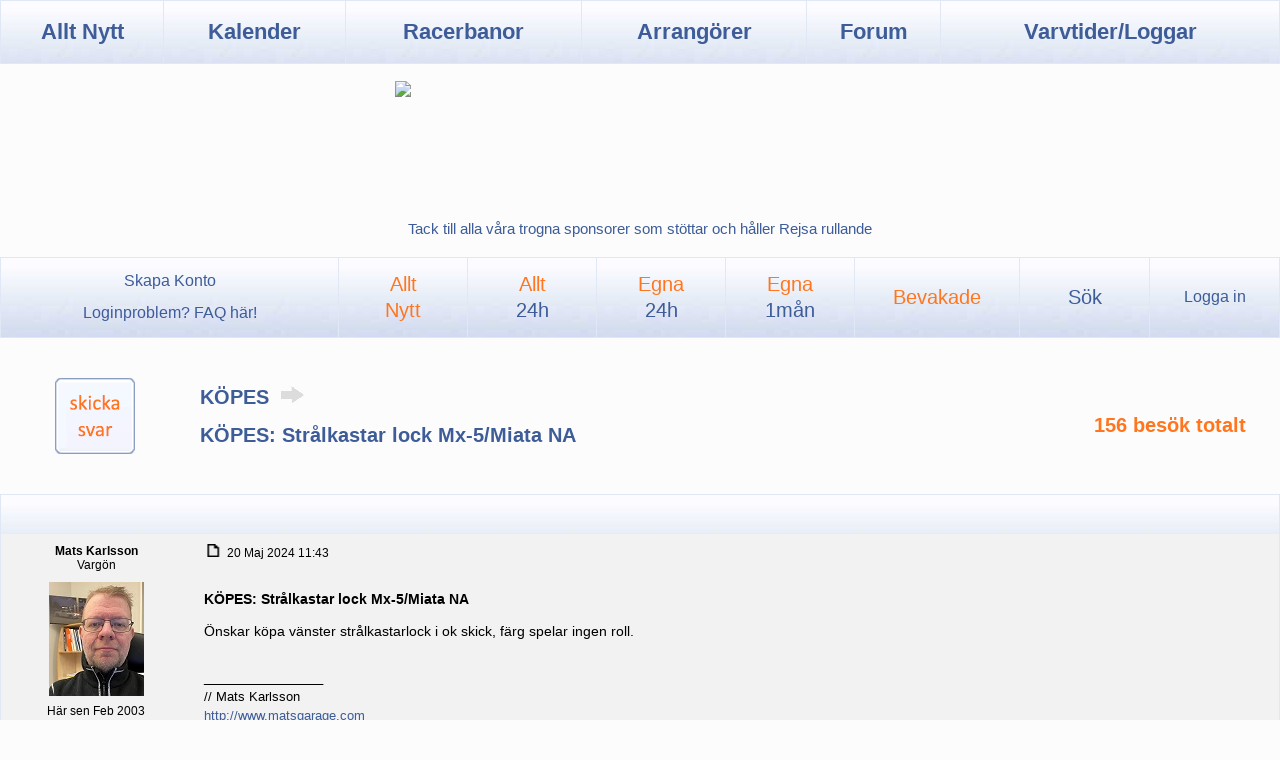

--- FILE ---
content_type: text/html; charset=iso-8859-1
request_url: https://rejsa.nu/forum/viewtopic.php?t=127371&sid=a733c625ec2c880054544f26b6076785
body_size: 3575
content:
<!DOCTYPE HTML>
<html>
<head>
	<meta http-equiv="content-type" content="text/html; charset=ISO-8859-1">
	<meta http-equiv="cache-control" content="no-cache, no-store, must-revalidate">
	<meta http-equiv="pragma" content="no-cache">
	<meta http-equiv="expires" content="0">

	<meta name="keywords" content="banträffar,trackdays,racing,nürburgring,r-däck,spårval,väghållning,forum,superstage">
	<meta name="description" content="Rejsa.nu - allt om trackdays och hobbyracing">
	<meta name=viewport id=viewport content="width=device-width">

	<script defer data-domain="rejsa.nu" src="https://plaus.rejsa.nu/js/plausible.js"></script>

	

	<title>rejsa.nu :: KÖPES: Strålkastar lock Mx-5/Miata NA</title>

	<link rel="stylesheet" href="./templates/rejsa2/Rejsa.css" type="text/css" />
	<link rel="stylesheet" href="/stylesheet.css" type="text/css">

	<link rel="apple-touch-icon" sizes="180x180" href="/pics_icons/apple-touch-icon.png">
	<link rel="icon" type="image/png" sizes="32x32" href="/pics_icons/favicon-32x32.png">
	<link rel="icon" type="image/png" sizes="16x16" href="/pics_icons/favicon-16x16.png">
	<link rel="shortcut icon" type="image/png" href="/pics_icons/favicon.png">


	<style type="text/css">
	<!--
	TH, TD.th	{ background-image: url(./templates/rejsa2/images/cell1l.jpg) }
	TH.thCornerR	{ background-image: url(./templates/rejsa2/images/cell1r.jpg) }
	TD.rowpic	{ background-image: url(./templates/rejsa2/images/cell2l.jpg) }
	.HEADER, TD.cat,TD.catHead,TD.catHeadDyn,TD.catSides,TD.catLeft,TD.catBottom { background-image: url(./templates/rejsa2/images/cell2l.jpg) }
	TD.catRight 	{ background-image: url(./templates/rejsa2/images/cell2l.jpg) }
	TD.bodyline	{ background-image: url(./templates/rejsa2/images/mainbg.jpg) }

	TD.Navigation { background-image: url(./templates/rejsa2/images/cell2l.jpg) }
	-->
	</style>





	<script language="javascript" type="text/javascript">

	function getCookieValue(a) {
		var b = document.cookie.match('(^|;)\\s*' + a + '\\s*=\\s*([^;]+)');
		return b ? b.pop() : '';
	}

	function setstyle(style) {
		if (getCookieValue("forcestylecookie")>0) {
			style = getCookieValue("forcestylecookie");
		}
		oldcookie=getCookieValue("stylecookie");
		var d = new Date();
		d.setTime(d.getTime() + 356*24*60*60*1000);
		document.cookie = "stylecookie=" + style + ";path=/;expires="+d.toGMTString()+";";
		if (oldcookie!=style) {
			location.reload(true);
		}
	}

	function forcestyle(forcestyle) {
		var d = new Date();
		d.setTime(d.getTime() + 356*24*60*60*1000);
		document.cookie = "forcestylecookie=" + forcestyle + ";path=/;expires="+d.toGMTString()+";";
		location.reload(true);
	}
	</script>

</head>

<body topmargin="0" leftmargin="0" marginheight="0" marginwidth="0">

<a name="top"></a>



<div id="mainmenu">
<TABLE WIDTH=100% CELLSPACING=0 CELLPADDING=0>
<TR>
		<td class="mainnavbutton" onclick="window.location.href='/';">Allt Nytt</td>
		<td class="mainnavbutton" onclick="window.location.href='/bankalender';">Kalender</td>
		<td class="mainnavbutton" onclick="window.location.href='/banor';">Racerbanor</td>
		<td class="mainnavbutton" onclick="window.location.href='/arrangorer';">Arrangörer</td>
		<td class="mainnavbutton" onclick="window.location.href='/forum/index.php';">Forum</td>
		<td class="mainnavbutton" onclick="window.location.href='/minasnabbaste';">Varvtider/Loggar</td>
</TR>
</TABLE>
</div>

<div id="adsblock">
	<br><div style="width:100%;display:flex;flex-wrap:wrap;text-align:center;line-height:0;"><div onclick="window.open('/_.php?246411000124https://www.scandcut.se/?utm_source=site&utm_medium=banner&utm_campaign=no_wait&utm_id=rejsa&utm_content=rejsa1_footer');" style="width:99%;max-width:980px;min-width:490px;height:120px;display:inline-block;margin:auto;cursor:pointer;"><img src=/ann/b/scandcut02.gif style="width:100%;max-width:980px;min-width:490px;"></div></div><br>
</div>

<div style="text-align:center;padding-top:2px;padding-bottom:20px;font-weight:500;">
	<a href=/sponsorer>Tack till alla våra trogna sponsorer som stöttar och håller Rejsa rullande</a>
</div>

<div id="forummenu">
<TABLE WIDTH=100% CELLSPACING=0 CELLPADDING=0>
<TR>
		<td class="subnavbutton">
			<a class="subnav" href=/registrering.php>Skapa Konto</a>
			<br>
			<a class="subnav" href=/loginfaq>&nbsp;Loginproblem? FAQ här!&nbsp;</a>
		</td>
		<td class="subnavbutton" style="color: #ff761e" onclick="window.location.href='search.php?search_id=newposts';">Allt<br>Nytt</td>
		<td class="subnavbutton" style="color: #ff761e" onclick="window.location.href='/forum/search.php?search_id=newposts&search_time=25';">Allt<br><span style="color:#3D5C98;">24h</span></td>
		<td class="subnavbutton" style="color: #ff761e" onclick="window.location.href='/forum/search.php?search_id=newposts&search_time=25&only_mine=1';">Egna<br><span style="color:#3D5C98;">24h</span></td>
		<td class="subnavbutton" style="color: #ff761e" onclick="window.location.href='/forum/search.php?search_id=newposts&search_time=750&only_mine=1';">Egna<br><span style="color:#3D5C98;">1mån</span></td>
		<td class="subnavbutton" style="color: #ff761e" onclick="window.location.href='/forum/watched_topics.php';">Bevakade</td>
		<td class="subnavbutton" onclick="window.location.href='/search.php';">Sök</td>
		<td class="subnavbutton">
			<a class="subnav" href=login.php>Logga in</a>
		</td>
</TR>
</TABLE>
</div>


<script>
async function addtack(arg) {
  const url = "/forum/_tack.php?tack=" + arg;
  try {
    const response = await fetch(url);
    if (!response.ok) {
      throw new Error(`Response status: $`);
    }

    const resp = await response;
    //console.log(resp);
  } catch (error) {
    console.error(error.message);
  }
  location.reload();
}</script>

<link rel="canonical" href="https://rejsa.nu/viewtopic.php?t=127371&start=0">

<table width="100%" cellspacing="0" cellpadding="10" border="0" align="center">
	<tr>
		<td class="buttonwrite"><a href="posting.php?mode=reply&amp;t=127371"><img src="templates/rejsa2/images/lang_swedish/reply.gif" border="0"></a></td>
		<td align="left" valign="middle">
			<a class="mainsubtitle" href="viewforum.php?f=80">KÖPES
			<img src=/pics/rightarrow.gif></a>
			<div class="mainrowdistance"></div>
			<a class="maintitle" href="viewtopic.php?t=127371&amp;start=0&amp;postdays=0&amp;postorder=asc&amp;highlight=">KÖPES: Strålkastar lock Mx-5/Miata NA</a>
		</td>
		<td align="right" valign="middle" class="rightpagination">
			<span class="nav"></span>
			<div class="mainrowdistance"></div>
			<span class="maintitle" style="color: #ff761e;">156&nbsp;besök&nbsp;totalt</span>
		</td>
	</tr>
</table>

<table width="100%" cellspacing="0" cellpadding="0" border="0" class="forumline">

	

	<tr>
		<td class="catHead"></td>
	</tr>

	<tr>
		<td>
			<div class="fullpost">
				<div class="postleft name">
					<a name="1767697"></a>
					<b>Mats Karlsson</b><br>
					Vargön<br>
					<div style="padding: 10px 0px 5px 0px;"><img src="images/avatars/2852463917598dd540.jpg" alt="" border="0" /></div>
					Här sen Feb 2003<br>
					Inlägg: 8399<br>
					<br>
					
					<br>
					Tr&aring;dstartare<br>
				</div>

				<div class="postright">
					<div class="postbody">
						<div class="postdate">
							<div style="align: left;">
								<a href="viewtopic.php?p=1767697#1767697"><img src="templates/rejsa2/images/icon_minipost.gif" width="20" height="13" border="0" align="bottom"></a>
								20 Maj 2024 11:43
							</div>
							<div style="align: right;">
								
							</div>
						</div>
						<div class=limit>
							<b>KÖPES: Strålkastar lock Mx-5/Miata NA                       <br><br></b>
							Önskar köpa vänster strålkastarlock i ok skick, färg spelar ingen roll.
						</div>
					</div>
					<div class="postsignature">
						<div>
							<br />_________________<br />// Mats Karlsson
<br />
<a href="http://www.matsgarage.com" target="_blank">http://www.matsgarage.com</a>
<br />
Biltråd 1: <a href="https://rejsa.nu/forum/viewtopic.php?t=85101" target="_blank">https://rejsa.nu/forum/viewtopic.php?t=85101</a>
<br />
Biltråd 2: <a href="https://rejsa.nu/forum/viewtopic.php?t=115095" target="_blank">https://rejsa.nu/forum/viewtopic.php?t=115095</a>
						</div>
					</div>
				</div>

				<div class="postbuttons">
					<div style="align: left;">
						<a href=/forum/profile.php?mode=viewprofile&u=395><img src=./templates/rejsa2/images/lang_swedish/icon_profile2023.gif></a>
						<!--
						<a href="privmsg.php?mode=post&amp;u=395"><img src="templates/rejsa2/images/lang_swedish/icon_pm.gif" alt="Skicka personligt meddelande" title="Skicka personligt meddelande" border="0" /></a>
						
						<a href=/forum/loggdbtop.php?UserID=395><img src=./templates/rejsa2/images/lang_swedish/icon_varvtider.gif></a>
						<a href=/minabilar.php?user=395><img src=./templates/rejsa2/images/lang_swedish/icon_aim.gif></a>
						
						<a href="profile.php?mode=viewprofile&amp;u=395"><img src="templates/rejsa2/images/lang_swedish/icon_profile.gif" alt="Visa användarens profil" title="Visa användarens profil" border="0" /></a>-->
					</div>
					<div style="align: right;">
						
						
						<a href="posting.php?mode=reply&amp;t=127371"><img src="/forum/templates/Mobile/images/lang_swedish/svara.gif" border="0"></a>
						<a href="posting.php?mode=quote&amp;p=1767697"><img src="templates/rejsa2/images/lang_swedish/icon_quote.gif" alt="Citera" title="Citera" border="0" /></a>
						<span style='cursor: pointer;margin-right:24px' onclick='addtack(1767697);'>
							<img src=./templates/rejsa2/images/lang_swedish/tack.gif>
							
						</span>
					</div>
				</div>

				<div class="postdivider">
				</div>
			</div>
		</td>
	</tr>

	<tr>
		<td class="catBottom" align="center"><span class="gensmall"></span></td>
	</tr>
</table>

<table width="100%" cellspacing="0" cellpadding="10" border="0" align="center">
	<tr>
		<td class="buttonwrite"><a href="posting.php?mode=reply&amp;t=127371"><img src="templates/rejsa2/images/lang_swedish/reply.gif" border="0"></a></td>
		<td align="left" valign="middle">
			<a class="mainsubtitle" href="viewforum.php?f=80">KÖPES
			<img src=/pics/rightarrow.gif></a>
			<div class="mainrowdistance"></div>
			<a class="maintitle" href="viewtopic.php?t=127371&amp;start=0&amp;postdays=0&amp;postorder=asc&amp;highlight=">KÖPES: Strålkastar lock Mx-5/Miata NA</a>
		</td>
		<td align="right" valign="middle" class="rightpagination">
			<span class="nav"></span>
			<div class="mainrowdistance"></div>
			<span class="maintitle" style="color: #ff761e;">156&nbsp;besök&nbsp;totalt</span>
		</td>
	</tr>
</table>





<div style="text-align:center;padding-top:2px;padding-bottom:10px;font-weight:500;">
	<a href=/sponsorer>Tack till alla våra trogna sponsorer som stöttar och håller Rejsa rullande</a>
</div>


<div id="adsblockfoot">
	<br><div style="width:100%;display:flex;flex-wrap:wrap;text-align:center;line-height:0;"><div onclick="window.open('/_.php?246411000124http://www.stertman.se');" style="width:49%;max-width:468px;min-width:234px;height:120px;display:inline-block;margin:auto;cursor:pointer;"><img src=/ann/b/stertman.gif style="width:100%;max-width:468px;min-width:234px;"></div><div onclick="window.open('/_.php?246411000124http://www.svetsbord.com');" style="width:49%;max-width:468px;min-width:234px;height:120px;display:inline-block;margin:auto;cursor:pointer;"><img src=/ann/b/svetsbord.jpg style="width:100%;max-width:468px;min-width:234px;"></div></div><br>
</div>



<div id="forummenufoot">
<TABLE WIDTH=100% CELLSPACING=0 CELLPADDING=0>
<TR>
		<td class="subnavbutton">
			<a class="subnav" href=/registrering.php>Skapa Konto</a>
			<br>
			<a class="subnav" href=/loginfaq>&nbsp;Loginproblem? FAQ här!&nbsp;</a>
		</td>
		<td class="subnavbutton" style="color: #ff761e" onclick="window.location.href='search.php?search_id=newposts';">Allt<br>Nytt</td>
		<td class="subnavbutton" style="color: #ff761e" onclick="window.location.href='/forum/search.php?search_id=newposts&search_time=25';">Allt<br><span style="color:#3D5C98;">24h</span></td>
		<td class="subnavbutton" style="color: #ff761e" onclick="window.location.href='/forum/search.php?search_id=newposts&search_time=25&only_mine=1';">Egna<br><span style="color:#3D5C98;">24h</span></td>
		<td class="subnavbutton" style="color: #ff761e" onclick="window.location.href='/forum/search.php?search_id=newposts&search_time=750&only_mine=1';">Egna<br><span style="color:#3D5C98;">1mån</span></td>
		<td class="subnavbutton" style="color: #ff761e" onclick="window.location.href='/forum/watched_topics.php';">Bevakade</td>
		<td class="subnavbutton" onclick="window.location.href='/search.php';">Sök</td>
		<td class="subnavbutton">
			<a class="subnav" href=faq.php>Forumfrågor</a>
		</td>
</TR>
</TABLE>
</div>




<center>
<span id="endfooter">
<br>
<button onclick="forcestyle(23);">Rejsa stil 2002</button>
<button onclick="forcestyle(26);">Mobilvy</button>
<button onclick="forcestyle(27);">Rejsa stil 2019</button>
<br><br>
</span>

<span id="messages" style="font-size:10px;"></span>

<script>
if (/iPad/.test(navigator.userAgent)) {
    setstyle(27);
}
else if (/iPhone/.test(navigator.userAgent)) {
    setstyle(26);
}
else if (/Mobi/.test(navigator.userAgent)) {
    setstyle(26);
}
else if (/Android|Tablet/.test(navigator.userAgent)) {
    setstyle(27);
}
else {
	setstyle(27);
}
//console.log(navigator.userAgent)
//document.getElementById("messages").innerHTML = "Style number: " + getCookieValue("style") //+ ". User agent: " + navigator.userAgent
</script>

<span class="gen">    <br /></span>

</center>

</body>
</html>
